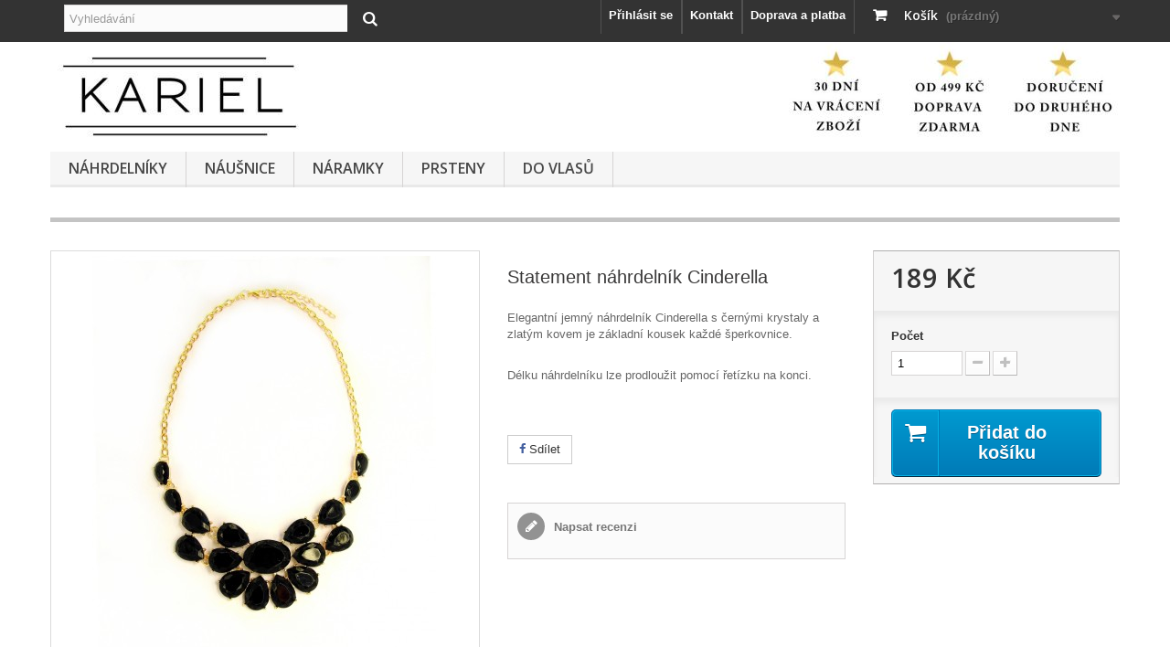

--- FILE ---
content_type: text/plain
request_url: https://www.google-analytics.com/j/collect?v=1&_v=j102&a=1563867619&t=pageview&_s=1&dl=http%3A%2F%2Fkariel.cz%2Fnahrdelniky%2F95-statement-nahrdelnik-cinderella.html&ul=en-us%40posix&dt=statement%20nahrdelnik%20jednoduchy%20elegantni%20stylovy%20designovy&sr=1280x720&vp=1280x720&_u=aGBAAEIJAAAAACAMI~&jid=1083834302&gjid=234675489&cid=1718114318.1768827684&tid=UA-59472800-1&_gid=1257355497.1768827684&_r=1&_slc=1&did=d6YPbH&z=359959552
body_size: -283
content:
2,cG-QZY9JL84E8